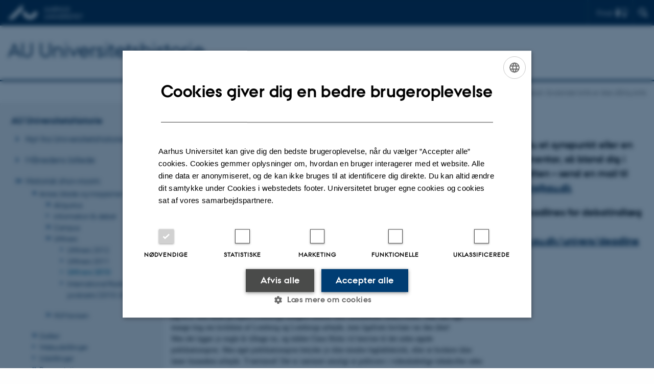

--- FILE ---
content_type: text/html; charset=utf-8
request_url: https://auhist.au.dk/showroom/praesentationer/aviser-blade-og-magasiner-fra-au/univers/2010/artikler/fagligudvikling/debat/debatgodsindetkritikerikkedaarligkritik
body_size: 7396
content:
<!DOCTYPE html>
<html lang="da" class="no-js">
<head>

<meta charset="utf-8">
<!-- 
	This website is powered by TYPO3 - inspiring people to share!
	TYPO3 is a free open source Content Management Framework initially created by Kasper Skaarhoj and licensed under GNU/GPL.
	TYPO3 is copyright 1998-2026 of Kasper Skaarhoj. Extensions are copyright of their respective owners.
	Information and contribution at https://typo3.org/
-->



<title>Debat: Godsindet kritik er ikke dårlig kritik</title>
<script>
  var cookieScriptVersion = "202304251430";
  var cookieScriptId = "a8ca7e688df75cd8a6a03fcab6d18143";
</script>
<meta name="DC.Language" scheme="NISOZ39.50" content="da" />
<meta name="DC.Title" content="Debat: Godsindet kritik er ikke dårlig kritik" />
<meta name="DC.Description" content="debat om kritikken blandt forskerne" />
<meta http-equiv="Last-Modified" content="2022-11-24T14:57:11+01:00" />
<meta name="DC.Date" scheme="ISO8601" content="2022-11-24T14:57:11+01:00" />
<meta name="DC.Contributor" content="" />
<meta name="DC.Creator" content="139859@au.dk" />
<meta name="DC.Publisher" content="Aarhus Universitet" />
<meta name="DC.Type" content="text/html" />
<meta name="generator" content="TYPO3 CMS" />
<meta name="description" content="debat om kritikken blandt forskerne" />
<meta http-equiv="content-language" content="da" />
<meta name="author" content="139859@au.dk" />
<meta name="twitter:card" content="summary" />
<meta name="rating" content="GENERAL" />


<link rel="stylesheet" type="text/css" href="/typo3temp/assets/css/4adea90c81.css?1616081011" media="all">
<link rel="stylesheet" type="text/css" href="https://cdn.au.dk/2016/assets/css/app.css" media="all">
<link rel="stylesheet" type="text/css" href="https://cdn.au.dk/components/umd/all.css" media="all">
<link rel="stylesheet" type="text/css" href="/typo3conf/ext/aufluidpages/Resources/Public/Css/fluid_styled_content.css?1769002550" media="all">
<link rel="stylesheet" type="text/css" href="/typo3conf/ext/au_config/Resources/Public/Css/Powermail/CssDemo.css?1769002548" media="all">
<link rel="stylesheet" type="text/css" href="/typo3conf/ext/au_config/Resources/Public/Css/powermail-overrides.css?1769002548" media="all">
<link rel="stylesheet" type="text/css" href="/typo3conf/ext/au_news/Resources/Public/Css/news-basic.css?1769002550" media="all">
<link rel="stylesheet" type="text/css" href="https://customer.cludo.com/css/511/2151/cludo-search.min.css" media="all">


<script src="https://cdn.jsdelivr.net/npm/react@16.13.1/umd/react.production.min.js"></script>
<script src="https://cdn.jsdelivr.net/npm/react-dom@16.13.1/umd/react-dom.production.min.js"></script>
<script src="https://cdn.jsdelivr.net/npm/axios@0.19.2/dist/axios.min.js"></script>
<script src="https://cdn.jsdelivr.net/npm/dom4@2.1.5/build/dom4.js"></script>
<script src="https://cdn.jsdelivr.net/npm/es6-shim@0.35.5/es6-shim.min.js"></script>
<script src="https://cdn.au.dk/2016/assets/js/vendor.js"></script>
<script src="https://cdn.au.dk/2016/assets/js/app.js"></script>
<script src="https://cdn.jsdelivr.net/npm/@aarhus-university/au-designsystem-delphinus@latest/public/projects/typo3/js/app.js"></script>
<script src="/typo3conf/ext/au_news/Resources/Public/JavaScript/Infobox.js?1769002550"></script>


<base href="//auhist.au.dk/"><link href="https://cdn.au.dk/favicon.ico" rel="shortcut icon" /><meta content="AU normal contrast" http-equiv="Default-Style" /><meta http-equiv="X-UA-Compatible" content="IE=Edge,chrome=1" /><meta name="viewport" content="width=device-width, initial-scale=1.0"><meta name="si_pid" content="296761" /><script type="text/javascript" src="/fileadmin/res/js/au-uhusearch.js"></script>
<script>
    var topWarning = false;
    var topWarningTextDa = '<style type="text/css">@media (max-width: 640px) {.ie-warning a {font-size:0.8em;} .ie-warning h3 {line-height: 1;} } .ie-warning h3 {text-align:center;} .ie-warning a {padding: 0;} .ie-warning a:hover {text-decoration:underline;}</style><h3><a href="https://medarbejdere.au.dk/corona/">Coronavirus: Information til studerende og medarbejdere</a></h3>';
    var topWarningTextEn = '<style type="text/css">@media (max-width: 640px) {.ie-warning a {font-size:0.8em;} .ie-warning h3 {line-height: 1;} } .ie-warning h3 {text-align:center;} .ie-warning a:hover {text-decoration:underline;}</style><h3><a href="https://medarbejdere.au.dk/en/corona/">Coronavirus: Information for students and staff</a></h3>';
    var primaryDanish = true;
</script>
<script>
    var cludoDanishPath = '/soegning';
    var cludoEnglishPath = '/en/site-search';
</script>
<link rel="image_src" href="//www.au.dk/fileadmin/res/facebookapps/au_standard_logo.jpg" />
<!-- Pingdom hash not set -->
<meta name="pageID" content="296761" /><meta name="languageID" content="0" /><link rel="schema.dc" href="http://purl.org/dc/elements/1.1/" />    <link rel="stylesheet" type="text/css" href="https://cdn.jsdelivr.net/npm/@aarhus-university/au-designsystem-delphinus@latest/public/projects/typo3/style.css" media="all">
<link rel="canonical" href="https://auhist.au.dk/showroom/praesentationer/aviser-blade-og-magasiner-fra-au/univers/2010/artikler/fagligudvikling/debat/debatgodsindetkritikerikkedaarligkritik"/>

<!-- This site is optimized with the Yoast SEO for TYPO3 plugin - https://yoast.com/typo3-extensions-seo/ -->
<script type="application/ld+json">[{"@context":"https:\/\/www.schema.org","@type":"BreadcrumbList","itemListElement":[{"@type":"ListItem","position":1,"item":{"@id":"https:\/\/auinstallation40.cs.au.dk\/","name":"TYPO3"}},{"@type":"ListItem","position":2,"item":{"@id":"https:\/\/auhist.au.dk\/","name":"AU Universitetshistorie"}},{"@type":"ListItem","position":3,"item":{"@id":"https:\/\/auhist.au.dk\/showroom","name":"Historisk showroom"}},{"@type":"ListItem","position":4,"item":{"@id":"https:\/\/auhist.au.dk\/showroom\/praesentationer\/aviser-blade-og-magasiner-fra-au","name":"Aviser, blade og magasiner fra AU"}},{"@type":"ListItem","position":5,"item":{"@id":"https:\/\/auhist.au.dk\/showroom\/praesentationer\/aviser-blade-og-magasiner-fra-au\/univers","name":"UNIvers"}},{"@type":"ListItem","position":6,"item":{"@id":"https:\/\/auhist.au.dk\/showroom\/praesentationer\/aviser-blade-og-magasiner-fra-au\/univers\/2010","name":"UNIvers 2010"}},{"@type":"ListItem","position":7,"item":{"@id":"https:\/\/auhist.au.dk\/showroom\/praesentationer\/aviser-blade-og-magasiner-fra-au\/univers\/univers-2010\/artikler","name":"Artikler"}},{"@type":"ListItem","position":8,"item":{"@id":"https:\/\/auhist.au.dk\/showroom\/praesentationer\/aviser-blade-og-magasiner-fra-au\/univers\/univers-2010\/fagligudvikling","name":"Fagligudvikling"}},{"@type":"ListItem","position":9,"item":{"@id":"https:\/\/auhist.au.dk\/showroom\/praesentationer\/aviser-blade-og-magasiner-fra-au\/univers\/univers-2010\/debat","name":"Debat"}},{"@type":"ListItem","position":10,"item":{"@id":"https:\/\/auhist.au.dk\/showroom\/praesentationer\/aviser-blade-og-magasiner-fra-au\/univers\/2010\/artikler\/fagligudvikling\/debat\/debatgodsindetkritikerikkedaarligkritik","name":"Debat: Godsindet kritik er ikke d\u00e5rlig kritik"}}]}];</script>
</head>
<body class="department layout14 level8">


    







        
                <header>
    <div class="row section-header no-topmenu">
        <div class="large-12 medium-12 small-12 columns logo">
            <a class="main-logo" href="//www.au.dk/" itemprop="url">
                <object data="https://cdn.au.dk/2016/assets/img/logos.svg#au" type="image/svg+xml" alt="Aarhus Universitets logo" aria-labelledby="section-header-logo">
                    <p id="section-header-logo">Aarhus Universitets logo</p>
                </object>
            </a>
            <div class="hide-for-small-only find">
                <a class="button find-button float-right" type="button" data-toggle="find-dropdown">Find</a>
                <div class="dropdown-pane bottom " id="find-dropdown" data-dropdown data-hover="false"
                    data-hover-pane="false" data-close-on-click="true">
                    <div id="find-container" class="find-container"></div>
                </div>
            </div>
            <div class="search">
                
<div class="au_searchbox" id="cludo-search-form" role="search">
    <form class="au_searchform">
        <fieldset>
            <input class="au_searchquery" type="search" value="" name="searchrequest" id="cludo-search-form-input" aria-autocomplete="list"
                   aria-haspopup="true" aria-label="Indtast søgekriterium" title="Indtast søgekriterium" />
            <input class="au_searchbox_button" type="submit" title="Søg" value="Søg" />
        </fieldset>
    </form>
</div>

            </div>
            <div class="language-selector">
                

    
        
    
        
    
        
    
        
    
        
    
        
    
        
    


            </div>
            <nav class="utility-links"></nav>
        </div>
    </div>
    
    <div class="row section-title">
        <div class=" large-10 medium-10 columns">
            <h1>
                <a href="/">AU Universitetshistorie</a>
            </h1>
        </div>
        <div class="large-2 medium-2 small-2 columns seal text-right">
            
                <img class="seal show-for-medium" src="https://cdn.au.dk/2016/assets/img/au_segl.svg" alt="Aarhus Universitets segl" />
            
        </div>
    </div>
    <div class="row header-menu">
        <div class="columns medium-12 large-12 small-12 small-order-2">
            <div class="title-bar align-right" data-responsive-toggle="menu" data-hide-for="medium">
                <div class="mobile-nav">
                    <button class="menu-icon" data-toggle></button>
                </div>
            </div>
            
        </div>
    </div>
    <div id="fade"></div>
</header>

            
    


    <div class="row breadcrumb align-right hide-for-small-only">
        <div class="columns medium-12">
            <div id="au_breadcrumb"><span class="breadcrumb-prefix">Du er her:</span>&#160;<a href="//www.au.dk">AU</a> <span class="icon-bullet_rounded"></span> <a href="//www.au.dk/om/">Om AU</a> <span class="icon-bullet_rounded"></span>&#160;<a href="/showroom/praesentationer/aviser-blade-og-magasiner-fra-au">Historisk showroom</a><span class="icon-bullet_rounded">&#160;</span><a href="/showroom/praesentationer/aviser-blade-og-magasiner-fra-au">Aviser, blade og magasiner fra AU</a><span class="icon-bullet_rounded">&#160;</span><a href="/showroom/praesentationer/aviser-blade-og-magasiner-fra-au/univers">UNIvers</a><span class="icon-bullet_rounded">&#160;</span><a href="/showroom/praesentationer/aviser-blade-og-magasiner-fra-au/univers/2010">UNIvers 2010</a><span class="icon-bullet_rounded">&#160;</span><strong>Debat: Godsindet kritik er ikke dårlig kritik</strong></div>
        </div>
    </div>
    <div class="row">
        <nav class="small-12 large-3 medium-4 columns medium-only-portrait-4 pagenav left-menu align-top">
            <h3 class="menu-title"><a href="/">AU Universitetshistorie</a></h3><ul id="au_section_nav_inner_list"><li><a href="/nyheder">Nyt fra Universitetshistorien</a></li><li><a href="/mb">Månedens billede</a></li><li class="au_branch au_selected_branch"><a href="/showroom/praesentationer/aviser-blade-og-magasiner-fra-au">Historisk showroom</a><ul><li class="au_branch au_selected_branch"><a href="/showroom/praesentationer/aviser-blade-og-magasiner-fra-au">Aviser, blade og magasiner fra AU</a><ul><li class="au_branch lvl3"><a href="/showroom/praesentationer/aviser-blade-og-magasiner-fra-au/augustus">AUgustus</a></li><li class="lvl3"><a href="/showroom/praesentationer/aviser-blade-og-magasiner-fra-au/avis">information & debat</a></li><li class="au_branch lvl3"><a href="/showroom/praesentationer/aviser-blade-og-magasiner-fra-au/campus">Campus</a></li><li class="au_branch au_selected_branch"><a href="/showroom/praesentationer/aviser-blade-og-magasiner-fra-au/univers">UNIvers</a><ul><li><a href="/showroom/praesentationer/aviser-blade-og-magasiner-fra-au/univers/2012">UNIvers 2012</a></li><li><a href="/showroom/praesentationer/aviser-blade-og-magasiner-fra-au/univers/2011">UNIvers 2011</a></li><li class="au_current lv4"><a href="/showroom/praesentationer/aviser-blade-og-magasiner-fra-au/univers/2010">UNIvers 2010</a></li><li><a href="/showroom/praesentationer/aviser-blade-og-magasiner-fra-au/univers/internationaleradiopodcasts/arkiv">International Radio podcasts (2010-2011)</a></li></ul></li><li class="au_branch lvl3"><a href="/showroom/praesentationer/aviser-blade-og-magasiner-fra-au/humavisen">HUMavisen</a></li></ul></li><li class="au_branch lvl2"><a href="/showroom/galleri/personer">Galleri</a></li><li class="lvl2"><a href="/showroom/web-udstillinger">Webudstillinger</a></li><li class="lvl2"><a href="/showroom/udstillinger">Udstillinger</a></li><li class="au_branch lvl2"><a href="/showroom/praesentationer/aarhusuniversitetidanskskoenlitteratur">Præsentationer</a></li><li class="lvl2"><a href="/showroom/artikler">Scriptoriet</a></li><li class="lvl2"><a href="/showroom/oversigter">Oversigter</a></li><li class="lvl2"><a href="/showroom/auditorium-c">Auditorium C</a></li><li class="au_branch lvl2"><a href="/showroom/podcastarkiv/udvalgte">Podcastarkiv</a></li></ul></li><li><a href="/samlingerne">Samlingerne</a></li><li><a href="/aarsberetninger-detaljerede">Årsberetninger (detaljerede)</a></li><li><a href="/historie">Universitetets historie i korte træk</a></li><li class="au_branch"><a href="/aarstal">Vigtige årstal</a></li><li class="au_branch"><a href="/historiske-noegletal">Historiske nøgletal</a></li><li><a href="/haedersbevisninger">Hædersbevisninger</a></li><li><a href="/omudvalget">Om Universitetshistorisk Udvalg/AU Universitetshistorie</a></li></ul>
        </nav>
        <div class="small-12 large-9 medium-8 columns medium-only-portrait-8 content main" id="au_content">
            <div class="row">
                <div class="large-8 medium-8 medium-only-portrait-12 small-12 columns">
                    <h1 class="pagetitle">Debat: Godsindet kritik er ikke dårlig kritik</h1>
                    

        

        <div id="c320914" class="csc-default csc-frame frame frame-default frame-type-text frame-layout-0 ">
            
            
                



            
            
                

    



            
            

    <h3>Kritik</h3>
<p>Af Kasper Lippert Rasmussen, professor, Institut for Statskundskab
</p>
<p>I sidste nummer af <em>UNIvers</em> giver prodekan for formidling på Danmarks Pædagogiske Universitet Claus Holm udtryk for: (i) en formodning om, at "der er tegn på, at det er blevet politisk ukorrekt at kritisere hinanden blandt forskere indenfor samfundsvidenskab og humaniora"; (ii) en forklaring heraf, der henviser til, dels at stigende krav til forskerne betyder, "at forskere ikke mere har tid til at læse hinandens udgivelser", dels postmodernismens opfattelse af, at alt er "en slags personlig fortolkning"; (iii) og en beklagelse herover, idet "den kritiske universitetskultur er svækket", og at forskningen forudsætter, at "forskere er i stand til at mestre en professionel ondsindethed".<br> Jeg er helt enig med Claus Holm i, at forskningen har det bedst med, at forskere kritiserer "hinanden" eller rettere: hinandens arbejde. Men bør vi dele Claus Holms beklagelse? Det er ikke klart for læseren, hvilke bekymrende "tegn" Claus Holm har i tankerne her, men hvis vi taler om personlige indtryk, så genkender jeg bl.a. som ansat på Bjørn Lomborgs tidligere institut ikke umiddelbart beskrivelsen. Man kan sige mange ting om kritikken af Lomborg og Lomborgs arbejde, men ligefrem bovlam var den ikke!<br> Men det ligger jo nogle år tilbage nu, og måske Claus Holm vil henvise til det siden øgede publikationspres. Men øget publikationspres betyder jo ikke mindre fagfællekritik, eller at forskere ikke læser hinandens arbejde. Tværtimod! Det er nærmest umuligt at publicere i videnskabelige tidsskrifter uden at læse, kritisere, korrigere og, ja, blive korrigeret. Men det meste af den kritik, som forskere retter mod hinanden i de fora, har ikke interesse for en bredere kreds. At forskere kritiserer hinanden i fagtidsskrifter snarere end i medierne eller interne institutpublikationer, betyder ikke, at de kritiserer hinanden mindre, men blot at kritikken opkvalificeres og flytter steder hen, der ikke er så synlige for en bredere kreds.<br> Endelig må jeg sige, at jeg ikke er tryg ved det uigennemskuelige udtryk "professionel ondsindethed". Der er intet i en livlig og seriøs akademisk debat, der er uforeneligt med "professionel godsindethed" over for dem, hvis meninger man kritiserer. Faktisk er villigheden til at overveje en modstanders synspunkter i deres stærkeste udformning ofte en forudsætning for en akademisk set interessant debat. I sidste ende er ambitionen jo at finde ud af, hvilke opfattelser der er sande, og den kalder ikke altid på stærke følelser. Når de kommer i spil, er det ofte, fordi personlig prestige, politiske uenigheder, identifikation med bestemte skoledannelser eller andre for forskningen irrelevante hensyn er med til at drive værket.
</p>
<p>&nbsp;
</p>
<p>&nbsp;
</p>
<h2>Kommentarer:</h2>
<p>Læs om <a href="https://auhist.au.dk/index.php?id=295731">mulighederne og reglerne</a> for   kommentarer</p>


            
                



            
            
                



            
        </div>

    


                </div>
                <div class="large-4 medium-4 medium-only-portrait-12 small-12 columns related">
                    <div class="au_misc_related_content">

        

        <div id="c2142241" class="csc-default csc-frame frame frame-default frame-type-shortcut frame-layout- ">
            
            
                



            
            
            

    


            
                



            
            
                



            
        </div>

    

</div><div class="au_misc_related_content">

        

        <div id="c2142242" class="csc-default csc-frame frame frame-default frame-type-shortcut frame-layout- ">
            
            
                



            
            
            

    

        

        <div id="c315773" class="csc-default csc-frame frame frame-default frame-type-text frame-layout-0 ">
            
            
                



            
            
                

    



            
            

    <h2>&nbsp;</h2><ul> <li> <h2>Har du et synspunkt eller en kommentar, så bland dig i debatten – send en mail til <a href="mailto:univers@au.dk">univers@au.dk</a></h2> </li> <li> <h2>Se deadlines for debatindlæg på <a href="https://auhist.au.dk/univers/deadline">www.au.dk/univers/deadline</a></h2> </li> </ul>


            
                



            
            
                



            
        </div>

    




            
                



            
            
                



            
        </div>

    

</div>
                </div>
                <div class="column medium-12 small-12">
                    <div class="au_contentauthor">
                        
<div class="au_contentauthor-revised">
    Revideret
    24.11.2022
</div>

    -
    <div class="tx-lfcontactauthor-pi1">
        <a href="mailto:hans.buhl@sm.au.dk?subject=t3Pageid:296761_t3PageUrl:http://auhist.au.dk/showroom/praesentationer/aviser-blade-og-magasiner-fra-au/univers/2010/artikler/fagligudvikling/debat/debatgodsindetkritikerikkedaarligkritik" >Hans Buhl</a>
    </div>




                    </div>
                </div>
            </div>
        </div>
    </div>
    <footer>
        
        
        

        

        <div id="c2241350" class="csc-default csc-frame frame frame-default frame-type-html frame-layout-0 ">
            
            
                



            
            
            

    <footer class="row global">
    <div class="large-6 medium-6 columns small-12">
        <div class="row">
            <div class="large-6 medium-6 small-6 columns small-order-2 medium-order-1">
                <img class="seal" src="https://cdn.au.dk/2016/assets/img/au_segl.svg" alt="Aarhus Universitets' segl"/>
            </div>
            <div class="large-6 medium-6 columns small-order-1">
                <h3>Aarhus Universitet</h3>
                <p>Nordre Ringgade 1<br>
                    8000 Aarhus
                </p>
                <p>Email: au@au.dk<br>
                    Tlf: 8715 0000</p>
                <p><br>CVR-nr: 31119103<br>
                    EORI-nummer: DK-31119103<br>
                    EAN-numre: <a href="//medarbejdere.au.dk/administration/oekonomi/ean-numrepaaaarhusuniversitet/" target="_self">www.au.dk/eannumre</a></p>            </div>
        </div>
    </div>
    <div class="small-12 large-6 medium-6 columns">
        <div class="row">
            <div class="small-6 large-4 medium-6 columns">
                <h3>Om os</h3>
                <ul>
                    <li><a href="//www.au.dk/om/" target="_self">Profil</a></li>
                    <li><a href="//www.au.dk/om/organisation/institutter/" target="_self">Institutter</a></li>
                    <li><a href="//www.au.dk/om/organisation/fakulteter/" target="_self">Fakulteter</a></li>
                    <li><a href="//www.au.dk/om/kontakt/" target="_self">Kontakt og kort</a></li>
                    <li><a href="//www.au.dk/om/stillinger/" target="_self">Ledige stillinger</a></li>
                </ul>
            </div>
            <div class="small-6 large-4 medium-6 columns">
                <h3>Uddannelser på AU</h3>
                <ul>
                    <li><a href="//bachelor.au.dk/" target="_self">Bachelor</a></li>
                    <li><a href="//kandidat.au.dk/" target="_self">Kandidat</a></li>
                    <li><a href="//ingenioer.au.dk/" target="_self">Ingeniør</a></li>
                    <li><a href="https://phd.au.dk/" target="_self">Ph.d.</a></li>
                    <li><a href="//www.au.dk/evu" target="_self">Efter- og videreuddannelse</a></li>
                </ul>

            </div>
            <div class="small-12 large-4 medium-6 columns">
                <h3>Genveje</h3>
                <ul>
                    <li><a href="//library.au.dk/" target="_self">Bibliotek</a></li>
                    <li><a href="//studerende.au.dk/" target="_self">Studieportal</a></li>
                    <li><a href="https://phd.au.dk/for-current-phd-students/" target="_self">Ph.d.-portal</a></li>
                    <li><a href="//medarbejdere.au.dk/" target="_self">Medarbejderportal</a></li>
                    <li><a href="//alumner.au.dk/" target="_self">Alumneportal</a></li>
                </ul>
                <p class="muted">
                    <br><br>
                    <a href="//www.au.dk/om/profil/detteweb/ophavsret/" target="_self">©</a> &mdash;
                    <a href="//www.au.dk/cookiepolitik/" target="_self">Cookies på au.dk</a>
                    <a href="//www.au.dk/om/profil/privatlivspolitik/" target="_self">Privatlivspolitik</a>
                    <a href="https://au.dk/was/" target="_self">Tilgængelighedserklæring</a>
                </p>

            </div>
        </div>
    </div>

</footer>


            
                



            
            
                



            
        </div>

    


        <div class="page-id row">296761&nbsp;/ i40</div>
    </footer>

<script src="https://cdn.au.dk/apps/react/findwidget/latest/app.js"></script>
<script src="/typo3conf/ext/powermail/Resources/Public/JavaScript/Libraries/jquery.datetimepicker.min.js?1726555775"></script>
<script src="/typo3conf/ext/powermail/Resources/Public/JavaScript/Libraries/parsley.min.js?1726555775"></script>
<script src="/typo3conf/ext/au_config/Resources/Public/JavaScript/Powermail/Tabs.min.js?1769002549"></script>
<script src="/typo3conf/ext/powermail/Resources/Public/JavaScript/Powermail/Form.min.js?1726555775"></script>
<script>
/*<![CDATA[*/
/*TS_inlineFooter*/
var alertCookies = false;

/*]]>*/
</script>

</body>
</html>